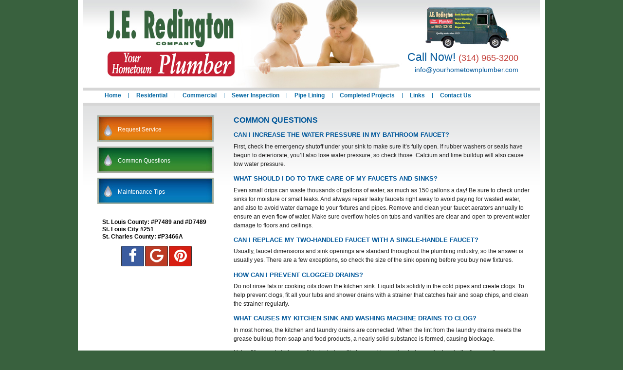

--- FILE ---
content_type: text/html; charset=UTF-8
request_url: https://www.yourhometownplumber.com/questions.php
body_size: 4673
content:
<!DOCTYPE html PUBLIC "-//W3C//DTD XHTML 1.0 Transitional//EN" "http://www.w3.org/TR/xhtml1/DTD/xhtml1-transitional.dtd">
<html xmlns="http://www.w3.org/1999/xhtml" lang="en" xml:lang="en">
<!-- Design and markup copyright Market Hardware, Inc., 2010-2026. All rights reserved. -->
<!-- This design and markup may only be used or hosted with permission of Market Hardware, Inc. -->
<head>
<title>Your Home Town Plumber, Inc</title>
<meta name="title" content="Your Home Town Plumber, Inc" />
<meta name="description" content="Centrally located in Kirkwood, Missouri, our mission is to provide our customers an outstanding value in plumbing services accomplished through experienced technicians, quality materials and fixtures.  Founded in 1929" />
<meta name="keywords" content="Your Hometown Plumber, J.E. Redington Co., Kirkwood, St. Louis, Missouri, plumber, plumbers, plumbing, pipe installation, leaks, toilets, sinks, faucets, water heaters, drain clogs, septic tanks"/>
<meta http-equiv="Content-Type" content="text/html; charset=utf-8" />
<meta name="author" content="Market Hardware" />
<meta name="author-url" content="http://www.markethardware.com/" />

<link rel="stylesheet" type="text/css" href="/css/styles.css.php?f=reset,form,menu,layout" />
<link href="//maxcdn.bootstrapcdn.com/font-awesome/4.2.0/css/font-awesome.min.css" rel="stylesheet">

<!--[if IE 6]>
<style>
#contact-info {
	line-height: 1.1em;
}
</style>
<![endif]-->

<!--[if IE 7]>
<style>
#contact-info {
	line-height: 1.1em;
}
</style>
<![endif]--></head>

<body class="questions">
<div id="container">
  <div id="branding">

<div id="logo">
<a href="/" title="Your Home Town Plumber, Inc"><img src="/design/logo.png" alt="Your Home Town Plumber, Inc" /></a>
</div>
	<p id="contact-info">
    	Call Now!
		<span class="phone">(314) 965-3200</span><br />
		<a class="email" href="mailto:info@yourhometownplumber.com">info@yourhometownplumber.com</a>
	</p>
    
</div>    <div id="nav">
<ul id="nav-list" class="group">
	<li id="nav-home" class="first"><a href="/"><span>Home</span></a></li>
	<li id="nav-residential"><a href="/residential.php"><span>Residential</span></a></li>
	<li id="nav-commercial"><a href="/commercial.php"><span>Commercial</span></a></li>
    	<li id="nav-sewer-inspection"><a href="/sewer-inspection.php"><span>Sewer Inspection</span></a></li>
        	<li id="nav-pipe-lining"><a href="/pipe-lining.php"><span>Pipe Lining</span></a></li>
	    <li id="nav-projects"><a href="/projects.php"><span>Completed Projects</span></a></li>
	<li id="nav-links"><a href="/links.php"><span>Links</span></a></li>
	<li id="nav-contact" class="last"><a href="/contact.php"><span>Contact Us</span></a></li>
</ul>
</div>  <div id="columns" class="group">
    <div id="leftcol">
      <div id="callouts" class="callouts">

	<ul class="group">
		<li id="callout-1" class="first">
			<a href="/contact.php" class="content">
				<span>Request Service</span>
			</a>
		</li>
		
		<li id="callout-2">
			<a href="/questions.php" class="content">
				<span>Common Questions</span>
			</a>
		</li>
		
		<li id="callout-3" class="last">
			<a href="/tips.php" class="content">
				<span>Maintenance Tips</span>
			</a>
		</li>
	</ul>

</div>      <div id="leftcol-inner">
    <p>
        St. Louis County: #P7489 and #D7489<br />
        St. Louis City #251<br />
        St. Charles County: #P3466A
    </p>

    <div class="social-media clearfix group">
       <a href="https://www.pinterest.com/JERedington/" target="blank" class="pinterest"><i class="fa fa-pinterest"></i></a>
       <a href="https://tinyurl.com/y6v225pk" target="blank" class="google-plus"><img src="/design/google-g.png" style="padding-bottom: 2px;"></a>
       <a href="https://www.facebook.com/pages/JE-Redington-Plumbing-Co/341278795888724" target="blank" class="facebook"><i class="fa fa-facebook"></i></a>
    </div>

</div>
    </div>
        <div id="rightcol">
      <div id="rightcol-inner" class="mp-editable group">
        <h1>Common Questions</h1>
        <h2>Can I increase the water pressure in my bathroom faucet?</h2>
        <p>First,  check the emergency shutoff under your sink to make sure it&rsquo;s fully open.  If rubber washers or seals have begun to deteriorate, you&rsquo;ll also lose water  pressure, so check those. Calcium and lime buildup will also cause low  water pressure.</p>
        <h2>What should I do to take care of my faucets and sinks?</h2>
        <p> Even  small drips can waste thousands of gallons of water, as much as 150 gallons a  day! Be sure to check under sinks for moisture or small leaks. And always  repair leaky faucets right away to avoid paying for wasted water, and also to  avoid water damage to your fixtures and pipes. Remove and clean your faucet  aerators annually to ensure an even flow of water. Make sure overflow holes on  tubs and vanities are clear and open to prevent water damage to floors and  ceilings.</p>
        <h2>Can I replace my two-handled faucet with a single-handle faucet?</h2>
        <p> Usually,  faucet dimensions and sink openings are standard throughout the plumbing  industry, so the answer is usually yes. There are a few exceptions, so  check the size of the sink opening before you buy new fixtures. </p>
        <h2>How can I prevent clogged drains? </h2>
        <p>Do  not rinse fats or cooking oils down the kitchen sink. Liquid fats  solidify in the cold pipes and create clogs.
          To  help prevent clogs, fit all your tubs and shower drains with a strainer that  catches hair and soap chips, and clean the strainer regularly.</p>
        <h2>What causes my kitchen sink and washing machine drains to clog?</h2>
        <p>In  most homes, the kitchen and laundry drains are connected. When the lint from  the laundry drains meets the grease buildup from soap and food products, a  nearly solid substance is formed, causing blockage. </p>
        <p> Using  filters and strainers will help, but you&rsquo;ll also need to get the drains snaked  periodically as well.</p>
        <h2>Should I close and open the main water supply shutoff valve  periodically? </h2>
        <p> Yes.  You want to make sure they&rsquo;re not stuck in the open position just when you have  a water emergency! Do the same periodic check for the shutoff valves on  your sinks, tubs, and toilets, too.</p>
        <h2>Why do I hear a vibrating noise in my pipes? </h2>
        <p>Noises  can be fairly common in plumbing supply lines. If a washer in a faucet or valve  is loose, you&rsquo;ll hear it rattling or knocking. If the sound occurs when  you open and close faucets rapidly, it generally means pipes are loose, and can  be corrected by anchoring pipes more securely. If it really bothers you, you  can add air chambers at the end of long pipe runs. Their installation  will probably require a plumbing professional.</p>
        <h2>What can I do about a sewer line blockage?</h2>
        <p> The  main culprit is tree roots, and once they&rsquo;ve blocked the line, there is very  little you can do. A plumbing professional can snake the line to get it  as clear as possible, and then use copper sulfide products to kill the  remaining vegetation. But odds are the sewer line will most likely need  to be replaced. </p>
        <h2>Are caustic liquid drain openers (like Drano or Liquid Plumber) harmful  to pipes? </h2>
        <p>For  minor clogs, they&rsquo;re fine, but never use them on a drain that is completely  clogged. The caustic ingredients are trapped in your pipes, and it can severely  damage them. If you can&rsquo;t snake the drain yourself, contact a  professional to do so. Never use caustic drain openers in a drain that  has a garbage disposal. </p>
        <h2>Why doesn't my old water heater work as well as it used to?</h2>
        <p> This is usually due to a sediment buildup in your tank. As water heaters grow  older, they accumulate sediment and lime deposits. If these deposits are not  removed periodically, the sediment will create a barrier between the burner and  the water, greatly reducing the water heater's performance level. At least once  every three months, drain water from the tank. Draining a gallon or so on a  regular basis helps remove the sediment. </p>
        <p>You should also periodically inspect your water  heater burner. The flame under the heater should appear blue with yellow  tips. If it&rsquo;s mostly yellow, or if it&rsquo;s sooty under there, your flue may  be clogged, which is a dangerous situation. Contact a professional to  check it out. At least once every two years, have your water heater  inspected by a service technician. He or she will also check the drain valve  for signs of leakage, and the anode rods for corrosion. </p>
        <h2>What's the best way to extend the life of my garbage disposal?</h2>
        <p> Always  use plenty of cold water when running your disposal, and avoid overloading  it. Never dispose of very hard items like bones or corn husks. And  never use a caustic drain opener. You can extend the life of your hands by  never using them to remove items dropped inside &ndash; use tongs instead!</p>
        <h2>What should I do if my garbage disposal stops working?</h2>
        <p>Before  calling a professional, be sure to try the reset switch located on the bottom  of most disposals.</p>
        <h2>What&rsquo;s the best way to check for toilet leaks?</h2>
        <p> Toilet  leaks can be wasteful and expensive. At least once a year, check your toilet  for leaks by adding a small amount of red food coloring to the tank, and then  check the toilet bowl later. If the toilet bowl water is colored red, water is  seeping through from the tank. If it is leaking, you should replace the tank  ball.</p>
      </div>
          </div>
      </div>
    <div id="aff"></div>
  <div id="aff">
<table border="0" cellpadding="0" cellspacing="0">
	<tr>
		<td>
			<img src="../design/footer1.jpg" alt=""></td>
		<td>
			<a href="http://www.phccweb.org" target=_blank><img src="../design/footer2.jpg" alt="phccweb.org"></a></td>
		<td>
			<a href="http://www.qsc-phcc.org" target=_blank><img src="../design/footer3.jpg" alt="qsc-phcc.org"></a></td>
		<td>
			<a href="http://www.nkba.org" target=_blank><img src="../design/footer4.jpg" alt="nkba.org"></a></td>
	</tr>
</table>
</div>  <div id="footer">
	<p>
		Your Home Town Plumber, Inc,
		(314) 965-3200,
										<a href="mailto:info@yourhometownplumber.com">info@yourhometownplumber.com</a>
		| Base Content Copyright &copy; 2026 Market Hardware, Inc.<br />
		Additional text content Copyright &copy; 2026, Your Home Town Plumber, Inc.
		<a target="_blank" href="http://www.markethardware.com/verticals/plumbing-contractors/?src=home-service-repair">Websites &amp; SEO for Plumbers</a>
		by <a target="_blank" href="http://markethardware.com/">Market Hardware</a>
	</p>
</div>

<script type="text/javascript" src="https://code.jquery.com/jquery-3.7.1.min.js"></script>
<script type="text/javascript" src="//cdn.mywebsitebuild.com/js/jquery.validate.js"></script>
<script>
document.addEventListener("DOMContentLoaded", function () {
    const forms = document.querySelectorAll(".validate-form");
    forms.forEach(form => {
        form.addEventListener("submit", function (e) {
            e.preventDefault();
            let valid = true;
            let requiredFields = form.querySelectorAll(
                "input[required], select[required], textarea[required], " +
                "input[class*='required:true'], select[class*='required:true'], textarea[class*='required:true']"
            );
            requiredFields.forEach(field => {
                const value = field.value.trim();
                const type = field.type;
                if ((type === "checkbox" && !field.checked) || value === "") {
                    field.style.border = "2px solid red";
                    valid = false;
                } else {
                    field.style.border = "";
                }
            });
            if (!valid) {
                alert("Please fill all required fields.");
                return;
            }
            const formId = form.getAttribute("id");
            const captchaKey = form.dataset.captcha;
            processCaptchaMulti(formId, '/mariposa_client/leadforms', captchaKey);
        });
    });
});
</script>
</div>
</body>
</html>

--- FILE ---
content_type: text/css;charset=UTF-8
request_url: https://www.yourhometownplumber.com/css/styles.css.php?f=reset,form,menu,layout
body_size: 1983
content:
/*! reset.css */
body{color:#222222;font-size:12px;font-family:Trebuchet MS,Helvetica,sans-serif;line-height:1.5}body,p,h1,h2,h3,h4,h5,h6,a,a img,div,blockquote,cite,address{margin:0;padding:0}table,thead,caption,tbody,tr,td{border:none;border-collapse:separate;border-spacing:0;text-align:left;vertical-align:top}img{border:0;vertical-align:bottom}h1,h2,h3,h4,h5,h6{font-size:1.1em;font-weight:normal;line-height:1.25;margin-bottom:0.5em;margin-top:1em}h1{font-size:2em;margin-top:0}h2{font-size:1.5em}h3{font-size:1.2em}a{outline:0;text-decoration:underline}a:hover{text-decoration:none}a,a span,button{cursor:pointer}p,ul,ol{margin-bottom:0.8em}ul,ol{margin-left:0;padding-left:30px}li{margin-bottom:0.5em}blockquote{background:#f2f2f2;border-bottom:1px solid #e2e2e2;border-right:1px solid #e2e2e2;margin:10px;overflow:hidden;padding:13px 15px 1px}.group:after,.clearfix:after{clear:both;content:".";display:block;height:0;font-size:1px;line-height:1px;overflow:hidden;visibility:hidden}.group,.clearfix{display:block;zoom:1}.clear{clear:both}

/*! form.css */

form,fieldset,input{margin:0;padding:0}form{background:#F7E9B3;border:1px solid #e2e2e2;padding:10px;width:90%;margin-left:20px}form p{clear:both;margin:0 0 8px;padding:2px}fieldset{border:0;margin:1em 0;padding:1em}legend{_margin-left:-7px;color:#000C7A;font-family:Arial,Helvetica,sans-serif;font-size:1em;font-weight:bold;margin-bottom:10px}label{float:left;font-family:Arial,Helvetica,sans-serif;font-size:0.9em;margin-right:5px;width:30%}input{border:1px solid #999;padding:5px;width:60%}textarea{border:1px solid #999;height:100px;padding:5px;width:60%}form h2{font-family:Arial,Helvetica,sans-serif;font-size:0.9em}input.radio,input.checkbox{float:left;margin-right:5px;width:auto}.radiolabel,.checkboxlabel{margin-right:25px;width:auto}p.note{font-size:0.9em;font-style:italic;margin-bottom:20px}em.required{color:red;font-size:0.9em;font-style:normal}label.error,input.submit{color:red;margin:5px 0 0}input.submit{width:auto}form div{overflow:hidden}form div button{background:#2D4F54;color:#fff;float:right;font-size:90%;margin-right:15px;margin-top:15px;padding:3px 5px;text-transform:uppercase;width:20%}input#city{background:#fff;margin-right:15px;width:40%}input#state{width:10%}input#zip,input#datepicker{width:20%}

/*! menu.css */
#nav *{margin:0;padding:0;list-style-type:none;z-index:100}#nav{height:20px;line-height:10px}* html #nav ul{display:inline}#nav li{float:left;position:relative}#nav a{display:block}#nav ul li ul li ul{top:-1px}#nav li ul{display:none;position:absolute;left:-1px;width:7em;line-height:1}#nav li:hover ul,#nav li.hover ul{display:block}#nav li ul li{width:100%}#nav ul li ul{border:0;margin-left:0px;position:absolute;width:12em}#nav ul li ul li{width:100%;padding:0;border-left:0;border-right:0}#nav ul li ul{display:none}#nav ul li:hover ul,#nav ul li.hover ul{display:block;z-index:1000}#nav .vertical li ul li:first-child{border-top:none}* html #nav{z-index:1}* html #nav ul li ul{z-index:400}* html #nav a{}* html #nav.vertical a{zoom:100%}* html #nav ul ul a{zoom:100%}#nav{background:#fff;border-bottom:6px solid #D6D6D6}#nav ul{font-size:1em;margin-left:30px;margin-top:5px}#nav li{border-right:1px solid #0065a2}#nav li:hover,#nav li.hover{}#nav ul li.first{border-left:none}#nav ul li.last{border-right:none}#nav a{color:#0065a2;text-decoration:none;font-weight:bold}#nav a span{display:block;padding:0 15px}#nav li ul a span{padding:.6em 15px}#nav li li{background:aqua;border-bottom:1px solid #000}#nav ul li ul li ul{border-top:1px solid #000}#nav li li li{background:#000}#nav li li li li{background:#000}#nav li ul{border-top:1px solid #000}#nav a:hover,.home #nav #nav-home a,.residential #nav-residential a,.commercial #nav #nav-commercial a,.previous-jobs #nav #nav-previous-jobs a,.sewer-inspection #nav #nav-sewer-inspection a,.pipe-lining #nav #nav-pipe-lining a,.projects #nav #nav-projects a,.links #nav #nav-links a,.contact #nav #nav-contact a{color:#c42034}

/*! layout.css */

body{background:#39613E}h1,h2,h3,h4,h5,h6,h1 a,h2 a,h3 a,h4 a,h5 a,h6 a{color:#02589b;text-transform:uppercase;font-weight:bold}h1{font-size:1.3em}h2{font-size:1.1em;}h3{font-size:1em;}a{color:#c42034}.breadcrumb{font-size:85%;padding-bottom:10px}.logos{text-align:center}.logos img{padding:5px;vertical-align:middle}#container,.container{background:#fff;margin:0 auto;padding:0 10px;position:relative;width:940px}#branding{background:url('../design/header.jpg') top left no-repeat;height:186px;position:relative}#logo,#contact-info,#service-area{margin:0;position:absolute}#logo{height:150px;left:10px;top:10px;width:305px;z-index:3}#logo a{display:block;height:100%}#contact-info{right:45px;text-align:right;top:100px;color:#02589b;font-size:1.9em}#contact-info .phone{font-size:.8em;color:#c13832}#contact-info a{color:#02589b;font-size:.6em;text-decoration:none}#contact-info a:hover{text-decoration:underline}#service-area{left:400px;text-align:left;top:10px}#banner{display:block;margin-bottom:0}#columns{background:#fff url(../design/side.png) repeat-x left top;margin-bottom:10px;overflow:hidden;position:relative;z-index:1}#aff{height:60px;margin:0;padding:0}#aff table{margin:0;padding:0}#leftcol{float:left;position:relative;width:270px;z-index:1;padding-left:30px}#leftcol-inner{padding:10px;font-weight:bold;color:#000;line-height:15px}#rightcol{float:right;position:relative;width:640px;z-index:2}#rightcol-inner{padding:20px 20px 20px 10px}.callouts ul{list-style-type:none;margin:20px 0 20px;padding:0}.callouts li{background:#aaa;float:left;margin:0 0 10px;padding:0;width:239px;overflow:hidden}.callouts li.last{margin:0}.callouts .content{height:30px;line-height:10px;padding:24px 0 0 30px}.callouts a.content{display:block}.callouts,.callouts a{color:#fff}.callouts a{text-decoration:none}.callouts li a:hover{text-decoration:underline}.callouts span{display:block;font-size:1em;padding:0 12px;margin:0}#callout-1 a.content{background:url(../design/callout_1.jpg) no-repeat}#callout-2 a.content{background:url(../design/callout_2.jpg) no-repeat}#callout-3 a.content{background:url(../design/callout_3.jpg) no-repeat}#callout-1 a:hover.content{background:url(../design/callout_1_on.jpg) no-repeat}#callout-2 a:hover.content{background:url(../design/callout_2_on.jpg) no-repeat}#callout-3 a:hover.content{background:url(../design/callout_3_on.jpg) no-repeat}#footer{background:#a9a7a7;font-size:0.9em;line-height:1.2em;margin:0 auto;padding:10px 0;text-align:center}#footer,#footer a{color:#666}#footer p{margin:0}.social-media{font-size:2.5em;margin:0 65px 0 0;text-align:center}.social-media a{color:#fff;display:block;padding:5px 0;line-height:1.5em;width:1.5em;border:1px solid #333;-webkit-border-radius:2px;border-radius:2px;float:right;text-align:center;margin:1px}.social-media .facebook{background-color:#3b5c9f}.social-media .google-plus{background-color:#bc3b25}.social-media .pinterest{background-color:#D71E12}

